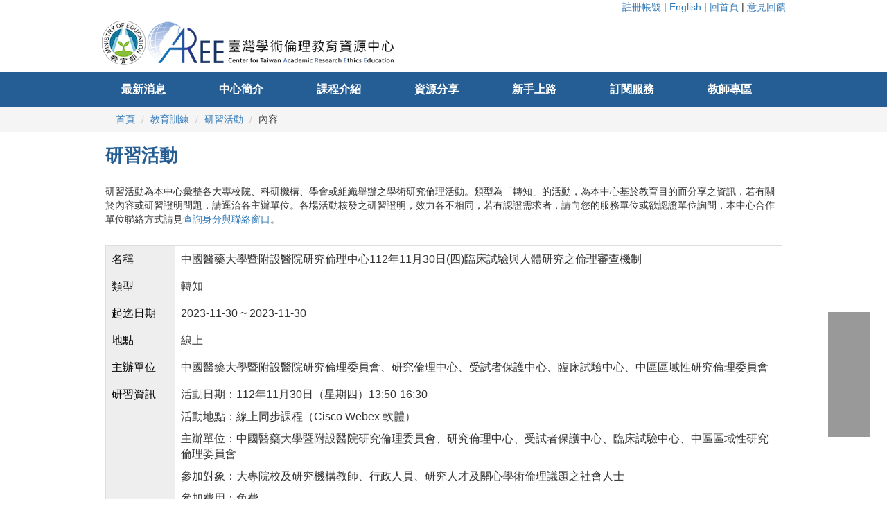

--- FILE ---
content_type: text/html; charset=utf-8
request_url: https://ethics.moe.edu.tw/activity/detail/189/
body_size: 9871
content:
<!DOCTYPE html>
<html lang="zh-TW">
<head>
  <title>教育部臺灣學術倫理教育資源中心</title>
  <meta charset="utf-8">
  <meta name="description" content="教育部臺灣學術倫理教育資源中心旨在培養高等教育師生良好的學術倫理涵養，確保學術活動的合宜性及合法性，主要開發學術倫理教育之課程內容、數位教材、
  線上檢核，並蒐集相關資訊，以充實臺灣學術研究倫理資源。">
  <meta name="viewport" content="width=device-width, initial-scale=1.0">
  <link rel="shortcut icon" href="/static/images/ethics/icon.ico" type="image/vnd.microsoft.icon" />
  <link rel="icon" href="/static/images/ethics/icon.ico" type="image/vnd.microsoft.icon" />

  <link href="/static/bootstrap/css/bootstrap.css" rel="stylesheet">
  <!--<link href="/static/bootstrap-5.3.2-dist/css/bootstrap.css" rel="stylesheet">-->
  <link href="/static/rwd/css/styles.css?v=20220303" rel="stylesheet">  
  <!--<link href="/static/font-awesome/css/font-awesome.css" rel="stylesheet">-->
  <link href="/static/css/bootstrap-dialog.min.css" rel="stylesheet">

  <!--<script src="https://ajax.googleapis.com/ajax/libs/jquery/1.11.1/jquery.min.js"></script>-->
  <script src="/static/js/jquery-3.7.1.min.js"></script>
  <script src="/static/bootstrap-5.3.2-dist/js/bootstrap.min.js"></script>
  <!--<script src="/static/bootstrap/js/bootstrap.min.js"></script>-->
  <!--<script src="https://cdnjs.cloudflare.com/ajax/libs/bootstrap3-dialog/1.34.7/js/bootstrap-dialog.min.js"></script>-->

  <!--<script src="https://kit.fontawesome.com/8a70af2981.js" crossorigin="anonymous"></script>-->
  <link href="/static/fontawesome-free-7.0.0-web/css/fontawesome.min.css" rel="stylesheet">
  <link href="/static/fontawesome-free-7.0.0-web/css/brands.css" rel="stylesheet" />
  <link href="/static/fontawesome-free-7.0.0-web/css/solid.css" rel="stylesheet" />
  <script src="/static/fontawesome-free-7.0.0-web/js/fontawesome.min.js"></script> 
  <style>
div.auto_zoom img {
/* IE7、FF 等其他非 IE 瀏覽器下最大寬度為 700px , IE6 以下不支援 max-width 屬性 */
max-width:100%;
/* 所有瀏覽器中圖片的大小為 100% */
width:700px;
/* 當圖片大小大於 700px，自動縮小為 700px */
width:expression(document.body.clientWidth>700?"700px":"auto");
overflow:hidden;
}   


.scrollToTop {
color:#fff;
background-color:rgba(0, 0, 0, 0.4);
position:fixed;
text-align:center;
bottom:90px;
right:25px;
width:60px;
height:60px;
cursor:pointer;
z-index:1005;
-webkit-transform:translateZ(0);
transition:all 0.2s ease-in-out;	
}

.scrollToTop i {
line-height:60px;
font-size:24px;
}

.floatMenu {
color:#fff;
background-color:rgba(0, 0, 0, 0.4);
position:fixed;
text-align:center;
bottom:150px;
right:25px;
width:60px;
height:120px;
cursor:pointer;
z-index:1005;
-webkit-transform:translateZ(0);
transition:all 0.2s ease-in-out;
}

.floatMenu a {
color:white;
}
.floatMenu a:active{
color:white;
}

.floatMenu i {
line-height:60px;
font-size:24px;
}



body {
    font-family :"微軟正黑體", Arial;
    height: 100%;
}

h1 {
    font-weight:bold;
}

.headline {
    color:#265e94;
    font-size:26px;
    font-weight:bold;
}


.sb-slidebar ul {
    display: block;
    list-style: none;
    padding: 0;
    text-align: center;
}
.sb-slidebar li {
  text-align: center;
  line-height: 3;
  border-bottom: 1px solid #41464c;
}
.sb-slidebar li:hover {
  background-color: #fff;
}
.sb-slidebar a:hover{
  text-decoration: none;
    color: #000;  
}
.sb-slidebar a {
  display: block;
  height: 50px;
  font-size: 16px;
  color: #fff;
}

.m1, .m2, .m3, .m4, .m5, .m6, .m7, .m8{
    text-align: center;
    width:12%;
}

.n1, .n2, .n3, .n4, .n5, .n6, .n7, .n8{
    text-align: center;
    width:14%;
}


.navbar-nav > li > a:hover{
    background-color:#FFE300;
    color:#0086ce;
}

@media screen and (max-width:767px){
    .logo a img{
        width:240px;
    }

    .edu_logo{
        text-align: center;
    }
    .edu_text{
        text-align: center;
    }

    .logo_zone {
        width: 290px;
    }

    .head_edu_logo {
        float:left;
        width: 40px;
    }
}

@media screen and (min-width:768px){

    .logo_zone {
        width:500px;
    }

    .head_edu_logo {
        float:left;
        width: 63px;
    }

    .edu_logo{
        text-align: right;
    }

    .edu_text{
        text-align: left;
        margin-left:-15px;
    }
}

.breadcrumb{
    margin-bottom: 0px;
}

.breadcrumb-container{
    background-color:#F5F5F5;
}

.menu_cfp {
    color:#255e95;
}
  </style>
  <script>
  function doResponse(){    
    document.location.href = "/userresponse/?url="+document.location.href;
  }

      function SetCookie(name,value)
    {
        var Days = 1; 
        var  argv  =  SetCookie.arguments;
        var  argc  =  SetCookie.arguments.length;
        var  expires  =  (argc  >  2)  ?  argv[2]  :  null;
        var  path  =  '/';//(argc  >  3)  ?  argv[3]  :  null;
        var  domain  =  (argc  >  4)  ?  argv[4]  :  null;
        //var  secure  =  (argc  >  5)  ?  argv[5]  :  false;
	var secure = true;
        
        var exp  = new Date();    
        exp.setTime(exp.getTime() + Days*24*60*60*1000);
        //document.cookie = name + "="+ escape (value) + ";expires=" + exp.toGMTString();
	strCookie = name  +  "="  +  escape  (value)  +((expires  ==  null)  ?  ""  :  (";  expires="+  exp.toGMTString()))
        +((path  ==  null)  ?  ""  :  (";  path="  +  path))  +((domain  ==  null)  ?  ""  :  (";  domain="  +  domain))
        +((secure  ==  true)  ?  ";  secure"  :  "");
	console.log(strCookie);

        document.cookie  =  name  +  "="  +  escape  (value)  +((expires  ==  null)  ?  ""  :  (";  expires="+  exp.toGMTString()))
        +((path  ==  null)  ?  ""  :  (";  path="  +  path))  +((domain  ==  null)  ?  ""  :  (";  domain="  +  domain))
        +((secure  ==  true)  ?  ";  secure"  :  "") ;
        //+"; HttpOnly; SameSite=None" ;
    }
    
    function getCookie(name)   
    {
        var arr = document.cookie.match(new RegExp("(^| )"+name+"=([^;]*)(;|$)"));
        if(arr != null) return unescape(arr[2]); return null;        
    }
    
    function delCookie(name)
    {
        var exp = new Date();
        exp.setTime(exp.getTime() - 1);
        var cval=getCookie(name);
        if(cval!=null) document.cookie= name + "="+cval+";path=/;expires="+exp.toGMTString();
        //SetCookie(name, '');
    }

function setLang(lang_code){
    //SetCookie('lang',lang_code);
    //document.location.reload();
    let cur_lang = 'zh';
    if(lang_code == cur_lang)
	return

    if(lang_code == 'en'){
      document.location.href = '/setlang/en/?next='+document.location.pathname+document.location.search;
    }else{
      document.location.href = '/setlang/?next='+document.location.pathname+document.location.search;
    }
    

}

var idle_id = 0;
var logout_timer = 0;
var logout_duration = 5*60*1000;
var idle_duration = 2*60*60*1000;

function idle_logout(){
  clearTimeout(logout_timer);
  document.location.href = '/logout/';
}

function idle_check(){
  if(idle_id != 0){
    clearTimeout(idel_id);
    idle_id = 0;    
  }
  

  logout_timer = setTimeout(idle_logout, logout_duration);
  var $textContent = $('<div></div>');
  $textContent.append('請注意，網站已閒置超過2個小時，系統將於5分鐘後自動登出網站，謝謝。<br/>Please be aware that you have idle for over 2 hour and the system will log you out after 5 minutes, thank you.');

   BootstrapDialog.show({
            title: '提醒!!',
            message: $textContent,
            closable: false,
            buttons: [
            {
                label: '我已經回來了，請重新計時 / I am back, Please reset the timer.',
                cssClass: 'btn-success',
                action: function(dialogRef){
                    dialogRef.close();
                    clearTimeout(logout_timer);
                    logout_timer = 0;
                    setTimeout(idle_check, idle_duration);
                }
            }, 
            ]
        });
}

  </script>

  <script>
  (function(i,s,o,g,r,a,m){i['GoogleAnalyticsObject']=r;i[r]=i[r]||function(){
  (i[r].q=i[r].q||[]).push(arguments)},i[r].l=1*new Date();a=s.createElement(o),
  m=s.getElementsByTagName(o)[0];a.async=1;a.src=g;m.parentNode.insertBefore(a,m)
  })(window,document,'script','//www.google-analytics.com/analytics.js','ga');

ga('create', 'UA-64803484-1', {'cookieDomain':'auto', 'cookieFlags':'Secure;SameSite=none', 'cookieExpires':172800});
  ga('send', 'pageview');

</script>

<!-- Google tag (gtag.js) -->
<script async src="https://www.googletagmanager.com/gtag/js?id=G-THWVX1FJJZ"></script>
<script>
  window.dataLayer = window.dataLayer || [];
  function gtag(){dataLayer.push(arguments);}
  gtag('js', new Date());

  gtag('config', 'G-THWVX1FJJZ', { cookie_flags: 'secure;samesite=none' });
</script>

  

<style>
.book_content > p{
    text-indent: 2em;
}

.headline {
}

.bg-gray{
    background-color:#eee;
    font-size:16px;
    color:black;
    width:100px;
}

.table {
    font-size:16px;
}
</style>

<style>
#footerlogo{
    width:56px !important;
    height:56px !important;
}
</style>
</head>
  
<body>
<!-- scrollToTop -->
<!-- ================ -->
<div class="floatMenu circle">
	<a href="/faq/1/"><i class="fa-regular fa-circle-question"></i></a>
	<a href="mailto:aree_service@nycu.edu.tw"><i class="fa-solid fa-envelope"></i></a>
</div>
<div class="scrollToTop circle">
	<i class="fa-solid fa-angle-up"></i>
</div>


<div id="sb-site">

	<div class="top" >
  <div class="container">
    <div class="row">
    <div style="text-align:right;margin-right:10px;">
    
    
    
    <a href="https://ethics-p.moe.edu.tw/apply_account/step2/?ln=zh">註冊帳號</a> | 
    <a href="javascript:setLang('en');" title="English Version">English</a>
     |
    
    <a href="/">回首頁</a> | 
    <a  href="javascript:doResponse();" >意見回饋</a>    
    </div>
    </div>
    <div class="row">

      <div class="logo ">
      
        <a href="http://www.edu.tw" class="head_edu_logo">
          <img src="/static/rwd/images/EDU_logo_small.png?v=20180615" alt="" class="logo-img img-responsive">
        </a>
        <a href="http://ethics.moe.edu.tw" style="float: right;">
          <img src="/static/rwd/images/logo.png?v=20180615" alt="" class="logo-img img-responsive">
        </a>
      
      </div>            
      
      <div class="sb-toggle-right nav-toggle ">
        <div class="icon-bar"></div>
        <div class="icon-bar"></div>
        <div class="icon-bar"></div>
        <div style="color: #0086ce;">menu</div>
      </div>

      
    </div>
</div>
<div class="header margin-top10 hidden-mb "  id="right_menu">
  <div class="container">
    <div class="row">
    <ul class="nav navbar-nav">
        
      <li class="n2"><a href="/news/" class="menu ">最新消息</a></li>
      <li class="n3"><a href="/intro/" class="menu ">中心簡介</a></li>
      
      <li class="n4"><a href="/courses_intro/" class="menu ">課程介紹</a></li>
      
      <!--      <li class="n5"><a href="/courses_demo/" class="menu ">課程試閱</a></li>-->
      
      <li class="n6"><a href="/resource/" class="menu ">資源分享</a></li>
      
      <li class="n7"><a href="/newuser/" class="menu ">新手上路</a></li>
      <li class="n8"><a href="/subscription/" class="menu ">訂閱服務</a></li>
      
      <li class="n8"><a href="/teacher/" class="menu ">教師專區</a></li>      
      <!--<li class="n8" style="background-color:#FFD200;"><a href="/cfp/" class="menu menu_cfp" >論文徵稿</a></li>  -->
      
      
    </ul>
  </div>
</div>
</div>
  </div>



<div class="breadcrumb-container">
    <div class="container">
<ol class="breadcrumb">
  <li><a href="/">首頁</a></li>
  <li><a href="#">教育訓練</a></li>
  <li><a href="#">研習活動</a></li>
  <li>內容</li>
  
</ol>
    </div>
</div>


<div class="container resource-container">
    
    <h3 class="headline"3>
        研習活動
    </h3>
    <p style="margin-top:2em;margin-bottom: 2em;">
        研習活動為本中心彙整各大專校院、科研機構、學會或組織舉辦之學術研究倫理活動。類型為「轉知」的活動，為本中心基於教育目的而分享之資訊，若有關於內容或研習證明問題，請逕洽各主辦單位。各場活動核發之研習證明，效力各不相同，若有認證需求者，請向您的服務單位或欲認證單位詢問，本中心合作單位聯絡方式請見<a href="/notice/">查詢身分與聯絡窗口</a>。
    </p>
    
    <div class="row">
        <div class="col-xs-12 col-md-12">
            <table class="table table-bordered">
                <tbody>
                <tr>
                    <td class="bg-gray">名稱</td>
                    <td>中國醫藥大學暨附設醫院研究倫理中心112年11月30日(四)臨床試驗與人體研究之倫理審查機制</td>
                </tr>
                <tr>
                    <td class="bg-gray">類型</td>
                    <td>轉知</td>
                </tr>
                <tr>
                    <td class="bg-gray">起迄日期</td>
                    <td>2023-11-30 ~ 2023-11-30</td>
                </tr>
                <tr>
                    <td class="bg-gray">地點</td>
                    <td>線上</td>
                </tr>
                <tr>
                    <td class="bg-gray">主辦單位</td>
                    <td>中國醫藥大學暨附設醫院研究倫理委員會、研究倫理中心、受試者保護中心、臨床試驗中心、中區區域性研究倫理委員會</td>
                </tr>
                <tr>
                    <td class="bg-gray">研習資訊</td>
                    <td>
                        <p><span style="font-size: 16px;">活動日期：112年11月30日（星期四）13:50-16:30</span></p><p><span style="font-size: 16px;">活動地點：線上同步課程（Cisco Webex 軟體）</span></p><p><span style="font-size: 16px;">主辦單位：中國醫藥大學暨附設醫院研究倫理委員會、研究倫理中心、受試者保護中心、臨床試驗中心、中區區域性研究倫理委員會</span></p><p><span style="font-size: 16px;">參加對象：大專院校及研究機構教師、行政人員、研究人才及關心學術倫理議題之社會人士</span></p><p><span style="font-size: 16px;">參加費用：免費</span></p><p><span style="font-size: 16px;">參加人數：500 人（額滿即截止報名）<strong><u>如無報名資訊欄位填寫，則表示已經額滿</u></strong></span></p><p><span style="font-size: 16px;">報名方式：於112年11月14日開放線上報名（<a href="https://edu.cmuhctc.tw/activity-page/1/595">https://edu.cmuhctc.tw/activity-page/1/595</a>）</span></p><p><span style="font-size: 16px;">&nbsp; &nbsp; &nbsp; &nbsp; &nbsp;（至11月24日或額滿截止）不接受當天報名</span></p><p><span style="font-size: 16px;">學分認證：GCP 訓練證明 2 小時</span></p><p><span style="font-size: 16px;">議　　程：</span></p><table border="1" cellpadding="0" cellspacing="0"><tbody><tr><td style="width: 20.6403%; text-align: center;"><span style="font-size: 16px;">時間</span><br></td><td style="width: 39.169%; text-align: center;"><span style="font-size: 16px;">流程／講題</span><br></td><td colspan="2" style="width: 40.1021%; text-align: center;"><span style="font-size: 16px;">主持人／主講人</span><br></td></tr><tr><td style="width: 20.6403%; text-align: center;"><span style="font-size: 16px;">13:50-14:00</span><br></td><td colspan="3" style="width: 79.2235%; text-align: center;"><div style="text-align: center;"><span style="font-size: 16px;">報　　到<br></span></div></td></tr><tr><td style="width: 20.6403%; text-align: center;"><span style="font-size: 16px;">14:00-14:50</span><br></td><td style="width: 39.169%;"><span style="font-size: 16px;">中區區域性審查委員會<br>送審說明<br></span><br></td><td colspan="2" style="width: 40.1021%;"><span style="font-size: 16px;"><strong>曹弘威</strong>&nbsp;<strong>專案經理</strong><br>中國醫藥大學附設醫院<br>中區區域性研究倫理委員會<br>受試者保護中心</span><br></td></tr><tr><td style="width: 20.6403%; text-align: center;"><span style="font-size: 16px;">14:50-15:00</span><br></td><td style="width: 79.2235%;" colspan="3"><div style="text-align: center;"><span style="font-size: 16px;">休<span style="font-size: 16px;">　　</span>息</span></div></td></tr><tr><td style="width: 20.6403%; text-align: center;"><span style="font-size: 16px;">15:00-15:50</span><br></td><td style="width: 39.169%;"><span style="font-size: 16px;">研究倫理審查通過後的監督與查核機制<br></span><br></td><td colspan="2" style="width: 40.1021%; text-align: left;"><span style="font-size: 16px;"><strong>黃聖芬</strong>&nbsp;<strong>行政執行秘書</strong><br>中國醫藥大學附設醫院<br>研究倫理委員會</span><br></td></tr><tr><td style="width: 20.6403%; text-align: center;"><span style="font-size: 16px;">15:50-16:30</span><br></td><td style="width: 39.169%;"><span style="font-size: 16px;">Q &amp; A<br></span><br></td><td colspan="2" style="width: 40.1021%;"><span style="font-size: 16px;"><strong>黃聖芬</strong>&nbsp;<strong>行政執行秘書</strong><strong>/</strong><strong>曹弘威</strong>&nbsp;<strong>專案經理</strong><br></span><br></td></tr><tr><td style="width: 20.6403%; text-align: center;"><span style="font-size: 16px;">16:30</span><br></td><td colspan="3" style="width: 79.2235%;"><div style="text-align: center;"><span style="font-size: 16px;">賦　　歸<br></span></div></td></tr></tbody></table><p><span style="font-size: 16px;"><strong>※</strong><strong>注意事項：</strong></span></p><ol><li><span style="font-size: 16px;">符合「參與課程時間超過 100 分鐘」，予以核發相關訓練證明。</span></li><li><span style="font-size: 16px;">請參與學員務必以「報名之中文姓名及Email」加入會議以核對出席紀錄。</span></li><li><span style="font-size: 16px;">未報名者自行加入會議將不予核發相關訓練證明。</span></li><li><span style="font-size: 16px;">課後七個工作日內將核發電子證書，如未收到請主動來信查詢。</span></li><li><span style="font-size: 16px;">證書僅核發一次，請學員妥善保存。</span></li><li><span style="font-size: 16px;">如學員因任何個人因素欲申請證書補發，例：修改學員姓名、證書遺失&hellip;等，將依規定酌收證書補發費用。</span></li><li><span style="font-size: 16px;">主辦單位保有最終修改、變更、活動解釋及取消本活動之權利，若有相關異動將公告於此網站。</span></li><li><span style="font-size: 16px;">承辦人：曹弘威專案經理/ 04-2205-2121 ext. 11942 / <a href="mailto:029501@tool.caaumed.org.tw">029501@tool.caaumed.org.tw</a></span></li></ol>
                    </td>
                </tr>
                
                </tbody>
            </table>
        </div>
        
    </div>

    
    <p style="margin-top:2em;margin-bottom: 2em;text-align: center;">
        <a class="btn btn-primary" href="javascript:history.back()">返回</a>
    </p>
    

</div>

<div id="footer_link" style="background-color:#EFEFEF;">
	<div class="container">
	<div class="row visible-xs">
	     <div class="col-xs-12 " style="text-align:center;">
		     <a href="https://ethics.moe.edu.tw/faq/1/"><img src="https://ethics.moe.edu.tw/files/pic/content/index/link/footer_01.png"/></a>
	     </div>
	     <div class="col-xs-12 " style="text-align:center;">
                     <a href="https://ethics.moe.edu.tw/contactus/"><img src="https://ethics.moe.edu.tw/files/pic/content/index/link/footer_02.png"/></a>
             </div>
	     <div class="col-xs-12 " style="text-align:center;">
		     <a href="https://ethics.moe.edu.tw/search/"><img src="https://ethics.moe.edu.tw/files/pic/content/index/link/footer_03.png"/></a>
             </div>
        </div>
	<div class="row hidden-xs">
	     <div class="col-sm-12 hidden-xs" style="text-align:center;">
	    
		    <a href="https://ethics.moe.edu.tw/faq/1/"><img src="https://ethics.moe.edu.tw/files/pic/content/index/link/footer_01.png"/></a>
	    
	    
	            <a href="https://ethics.moe.edu.tw/contactus/" style="margin-left:85px;"><img src="https://ethics.moe.edu.tw/files/pic/content/index/link/footer_02.png"/></a>
	    
	    
	    	    <a href="https://ethics.moe.edu.tw/search/" style="margin-left:85px;"><img src="https://ethics.moe.edu.tw/files/pic/content/index/link/footer_03.png"/></a>
	    
       	    </div>
	 </div>
	</div>
</div>

<!-- footer -->
<footer id="footer" class="page-footer" style="margin-top:0px;padding-bottom:20px;padding-bottom:50px;padding-top:50px;">

  <div class="container">
    <div class="row">
      <div class="fnav hidden-sm hidden-xs">
        <div class="fnav-title">關於中心</div>
        <ul>
          <li><a href="/news/"><span>最新消息</span></a></li>
          <li><a href="/intro/"><span>中心簡介</span></a></li>
	  <li><a href="/chronicles/"><span>發展歷程</span></a></li>
          <li><a href="/partner/"><span>合作單位</span></a></li>
          <li><a href="/joinus/"><span>合作洽詢</span></a></li>
          <li><a href="https://www.youtube.com/channel/UCBas-pk_5QPexMh-7wKxGsA/" target=_blank rel="noopener noreferrer"><span>影音頻道(YouTube)</span></a></li>
        </ul>
      </div>
      <div class="fnav hidden-xs hidden-sm">
        <div class="fnav-title">教育訓練</div>
        <ul>
          <li><a href="/notice/"><span>查詢身分與聯絡窗口</span></a></li>
          <li><a href="https://ethics.moe.edu.tw/courses_intro/"><span>課程介紹</span></a></li>
	  <!--          <li><a href="https://ethics.moe.edu.tw/courses_demo/"><span>課程試閱</span></a></li>-->
          <li><a href="https://ethics.moe.edu.tw/courses_rule/"><span>規範與說明</span></a></li>
          <li><a href="https://ethics.moe.edu.tw/activity/"><span>研習活動</span></a></li>
          <!--<li><a href="https://ethics.moe.edu.tw/courses_process/"><span>修課流程</span></a></li>-->
	  <li><a href="https://ethics-p.moe.edu.tw/apply_account/step2/" target=_blank rel="noopener noreferrer"><span>註冊帳號</span></a></li>
	  <li><a href="/certannouncement/"><span>證明註銷與異動公告</span></a></li>
	  <li><a href="/cert/queryall/"><span>修課證明檢驗</span></li>
        </ul>
      </div>
      <div class="fnav hidden-xs hidden-sm">
      <div class="fnav-title">學習支援</div>
        <ul>
          <li><a href="/newuser/"><span>新手上路</span></a></li>
          <li><a href="/faq/1/"><span>常見問題</span></a></li>          
          <li><a href="/resource/"><span>資源分享</span></a></li>         
	  <li><a href="/subscription/"><span>訂閱服務</span></a></li>
          <li><a href="/teacher/"><span>教師專區</span></a></li>	 
	  <li><a href="/search/"><span>全站搜尋</span></a></li>
        </ul>
      </div>
      <div class="fnav hidden-xs hidden-sm">
        <div class="fnav-title">服務規章</div>
        <ul>
          <li><a href="javascript:doResponse();"><span>意見回饋</span></a></li>
          <li><a href="/contactus/"><span>聯絡我們</span></a></li>
          <li><a href="/terms/"><span>使用規範</span></a></li>
          <li><a href="/policy/"><span>隱私權與資安政策</span></a></li>
          <li><a href="/agreement/"><span>使用者聲明書及個資同意書</span></a></li>
        </ul>
      </div>

    </div>
  </div>

<div class="container"  >
    <div class="row" style="margin-top:4em;">
        <div class="col-sm-12 col-md-12" style="text-align:center;">
        <span style="height:56px;display:inline-block;">
        <img id="footerlogo" src="/static/rwd/images/EDU_logo.png" width="56px">
        </span>
        
	<span style="height:56px;display:inline-block;text-align:left;vertical-align: middle;padding-top:0px; ">
教育部校園學術倫理教育與機制發展計畫<br/>
網站維運：國立陽明交通大學<br/>
版權所有，轉載時請遵守<a href="https://ethics.moe.edu.tw/files/downloadfile/引用格式.pdf">引用格式規定</a>
        </span>
        
        </div>
    </div>
  </div>
    <!--<div class="copy">        
        <div>
        Copyright © 2012-2016 
        </div>
    </div>-->
</footer>

</div>

<!-- mobile slide bar  start................................................................. -->
<div class="sb-slidebar sb-right">
    <ul >
    
      <li class=""><a href="/" class="menu "><span class="glyphicon glyphicon-home"></span> 回首頁</a></li>
      <li class=""><a href="/news/" class="menu ">最新消息</a></li>
      <li class=""><a href="/intro/" class="menu ">中心簡介</a></li>
      <li class=""><a href="/courses_intro/" class="menu ">課程介紹</a></li>
      <!--      <li class=""><a href="https://ethics.moe.edu.tw/files/demo/u23demo/index.html" target="_blank" rel="noopener noreferrer" class="menu ">課程試閱</a></li> -->
      <li class=""><a href="/resource/" class="menu ">資源分享</a></li>
      <li class=""><a href="/newuser/" class="menu ">新手上路</a></li>
      <li class=""><a href="/#login-screen" data-toggle="collapse" data-target=".navbar-collapse" class="menu ">登入</a></li>
      <li class=""><a href="https://ethics-p.moe.edu.tw/apply_account/step2/" class="menu ">註冊帳號</a></li>
      <li class=""><a href="/teacher/" class="menu ">教師專區</a></li>
      <!--<li class=""><a href="/cfp/intro/" class="menu ">論文徵稿</a></li>-->
            
    </ul>
</div>

<!-- Slidebars -->
  <script src="/static/bootstrap/js/slidebars.min.js"></script>
      <!-- Slidebars CSS -->
  <link rel="stylesheet" href="/static/bootstrap/css/slidebars.min.css">
    <script>
    
      (function($) {
        $(document).ready(function() {
          $.slidebars({
        siteClose: true, // true or false
        disableOver: 992, // integer or false
        hideControlClasses: true, // true or false
        scrollLock: false // true or false
      });
        });

        $('.sb-slidebar ul li').on('click', function(){
          console.log('right menu link click');
          $('.nav-toggle').click();
          //$("#menu-icon").removeClass("active");
        });
        
      }) (jQuery);

    </script>

<div class="modal fade">
  <div class="modal-dialog">
    <div class="modal-content">
      <div class="modal-header">
        <button type="button" class="close" data-dismiss="modal" aria-hidden="true">×</button>
        <h4 class="modal-title">Modal title</h4>
      </div>
      <div class="modal-body">
        <p>One fine body…</p>
      </div>
      <div class="modal-footer">
        <button type="button" class="btn btn-default" data-dismiss="modal">Close</button>
        <button type="button" class="btn btn-primary">Save changes</button>
      </div>
    </div><!-- /.modal-content -->
  </div><!-- /.modal-dialog -->
</div><!-- /.modal -->



</body>



<script>
$(document).ready(function(){
  var hl = $('#footer_link').height();
  var tl = $('#footer_link').position().top;
  var h = $('#footer').height();
  var t = $('#footer').position().top;
  var fh = $('body').height();
  var ch = fh-h-t-100;
  console.log(h);
  console.log(fh);
  console.log(t); 
  console.log(ch);
  if( ch > 0 ){
      //ch = ch + 100;
      $('#footer_link').css('margin-top', ch+"px");
  }
});
</script>

        <script>
        $(document).ready(function(){
                //-----------------------------------------------
                $(window).scroll(function() {
                        if($(this).scrollTop() != 0) {
                                $(".scrollToTop").fadeIn();
                        } else {
                                $(".scrollToTop").fadeOut();
                        }
                });

                $(".scrollToTop").click(function() {
                        $("body,html").animate({scrollTop:0},800);
                });

		
		// app not found: 
		
        });
        </script>
</html>





--- FILE ---
content_type: text/css
request_url: https://ethics.moe.edu.tw/static/bootstrap/css/slidebars.min.css
body_size: 2974
content:
/* Slidebars 0.10.3 (http://plugins.adchsm.me/slidebars/) written by Adam Smith (http://www.adchsm.me/) released under MIT License (http://plugins.adchsm.me/slidebars/license.txt) */

#sb-site,
.sb-site-container,
.sb-slidebar,
body,
html {
    margin: 0;
    padding: 0;
    -webkit-box-sizing: border-box;
    -moz-box-sizing: border-box;
    box-sizing: border-box
}

body,
html {
    width: 100%;
    overflow-x: hidden
}

html {
    height: 100%
}

body {
    min-height: 100%;
    height: auto;
    position: relative
}

html.sb-scroll-lock.sb-active:not(.sb-static) {
    overflow: hidden
}

#sb-site,
.sb-site-container {
    width: 100%;
    min-height: 100vh;
    position: relative;
    z-index: 1;
    background-color: #fff
}

#sb-site:after,
#sb-site:before,
.sb-site-container:after,
.sb-site-container:before {
    content: ' ';
    display: table;
    clear: both
}

.sb-slidebar {
    height: 100%;
    overflow-y: auto;
    position: fixed;
    top: 0;
    z-index: 0;
    display: none;
    background-color: #3a3d42;
}

.sb-slidebar,
.sb-slidebar * {
    -webkit-transform: translateZ(0px)
}

.sb-left {
    left: 0
}

.sb-right {
    right: 0
}

.sb-slidebar.sb-static,
html.sb-static .sb-slidebar {
    position: absolute
}

.sb-slidebar.sb-active {
    display: block
}

.sb-style-overlay {
    z-index: 9999
}

.sb-momentum-scrolling {
    -webkit-overflow-scrolling: touch
}

.sb-slidebar {
    width: 30%
}

.sb-width-thin {
    width: 15%
}

.sb-width-wide {
    width: 45%
}

@media (max-width:480px) {
    .sb-slidebar {
        width: 70%
    }
    .sb-width-thin {
        width: 55%
    }
    .sb-width-wide {
        width: 85%
    }
}

@media (min-width:481px) {
    .sb-slidebar {
        width: 55%
    }
    .sb-width-thin {
        width: 40%
    }
    .sb-width-wide {
        width: 70%
    }
}

@media (min-width:768px) {
    .sb-slidebar {
        width: 40%
    }
    .sb-width-thin {
        width: 25%
    }
    .sb-width-wide {
        width: 55%
    }
}

@media (min-width:992px) {
    .sb-slidebar {
        width: 30%
    }
    .sb-width-thin {
        width: 15%
    }
    .sb-width-wide {
        width: 45%
    }
}

@media (min-width:1200px) {
    .sb-slidebar {
        width: 20%
    }
    .sb-width-thin {
        width: 5%
    }
    .sb-width-wide {
        width: 35%
    }
}

#sb-site,
.sb-site-container,
.sb-slide,
.sb-slidebar {
    -webkit-transform: translate(0px);
    -moz-transform: translate(0px);
    -o-transform: translate(0px);
    transform: translate(0px);
    -webkit-transition: -webkit-transform 400ms ease;
    -moz-transition: -moz-transform 400ms ease;
    -o-transition: -o-transform 400ms ease;
    transition: transform 400ms ease;
    -webkit-transition-property: -webkit-transform, left, right;
    -webkit-backface-visibility: hidden
}

.sb-hide {
    display: none
}
/*mobile slide bar  start*/

